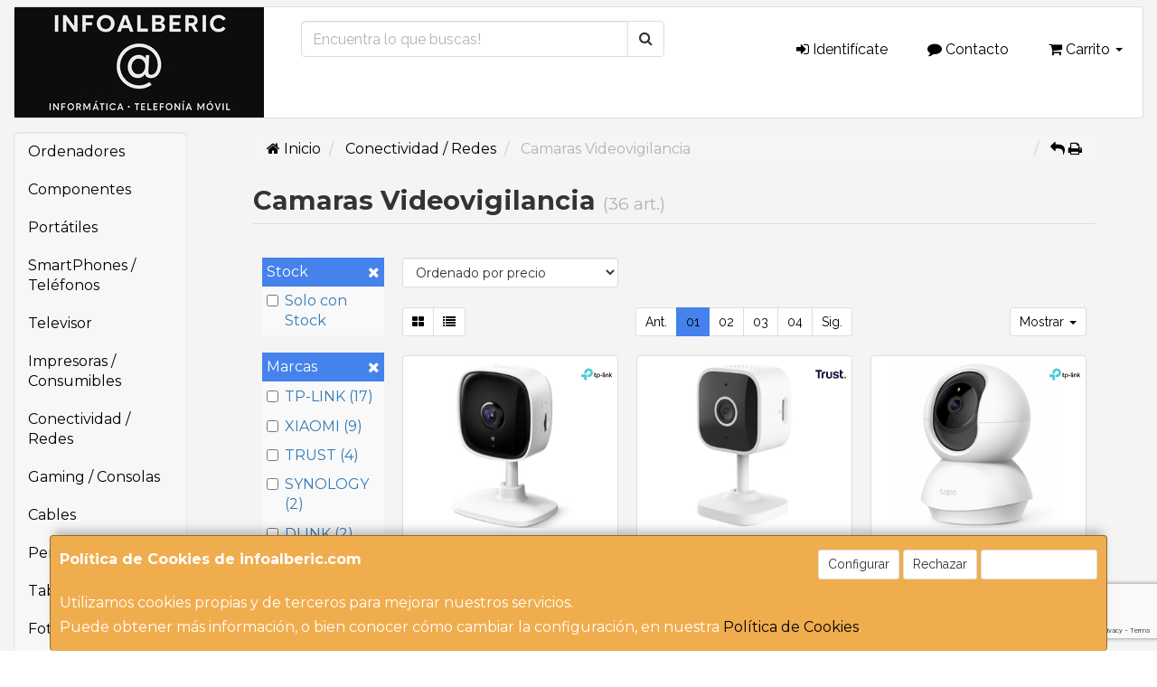

--- FILE ---
content_type: text/html; charset=utf-8
request_url: https://www.google.com/recaptcha/api2/anchor?ar=1&k=6LcQFTorAAAAAHZcM9fYtP31DQ08HUk90quroihl&co=aHR0cHM6Ly93d3cuaW5mb2FsYmVyaWMuY29tOjQ0Mw..&hl=en&v=PoyoqOPhxBO7pBk68S4YbpHZ&size=invisible&anchor-ms=20000&execute-ms=30000&cb=dzlktwaem502
body_size: 48585
content:
<!DOCTYPE HTML><html dir="ltr" lang="en"><head><meta http-equiv="Content-Type" content="text/html; charset=UTF-8">
<meta http-equiv="X-UA-Compatible" content="IE=edge">
<title>reCAPTCHA</title>
<style type="text/css">
/* cyrillic-ext */
@font-face {
  font-family: 'Roboto';
  font-style: normal;
  font-weight: 400;
  font-stretch: 100%;
  src: url(//fonts.gstatic.com/s/roboto/v48/KFO7CnqEu92Fr1ME7kSn66aGLdTylUAMa3GUBHMdazTgWw.woff2) format('woff2');
  unicode-range: U+0460-052F, U+1C80-1C8A, U+20B4, U+2DE0-2DFF, U+A640-A69F, U+FE2E-FE2F;
}
/* cyrillic */
@font-face {
  font-family: 'Roboto';
  font-style: normal;
  font-weight: 400;
  font-stretch: 100%;
  src: url(//fonts.gstatic.com/s/roboto/v48/KFO7CnqEu92Fr1ME7kSn66aGLdTylUAMa3iUBHMdazTgWw.woff2) format('woff2');
  unicode-range: U+0301, U+0400-045F, U+0490-0491, U+04B0-04B1, U+2116;
}
/* greek-ext */
@font-face {
  font-family: 'Roboto';
  font-style: normal;
  font-weight: 400;
  font-stretch: 100%;
  src: url(//fonts.gstatic.com/s/roboto/v48/KFO7CnqEu92Fr1ME7kSn66aGLdTylUAMa3CUBHMdazTgWw.woff2) format('woff2');
  unicode-range: U+1F00-1FFF;
}
/* greek */
@font-face {
  font-family: 'Roboto';
  font-style: normal;
  font-weight: 400;
  font-stretch: 100%;
  src: url(//fonts.gstatic.com/s/roboto/v48/KFO7CnqEu92Fr1ME7kSn66aGLdTylUAMa3-UBHMdazTgWw.woff2) format('woff2');
  unicode-range: U+0370-0377, U+037A-037F, U+0384-038A, U+038C, U+038E-03A1, U+03A3-03FF;
}
/* math */
@font-face {
  font-family: 'Roboto';
  font-style: normal;
  font-weight: 400;
  font-stretch: 100%;
  src: url(//fonts.gstatic.com/s/roboto/v48/KFO7CnqEu92Fr1ME7kSn66aGLdTylUAMawCUBHMdazTgWw.woff2) format('woff2');
  unicode-range: U+0302-0303, U+0305, U+0307-0308, U+0310, U+0312, U+0315, U+031A, U+0326-0327, U+032C, U+032F-0330, U+0332-0333, U+0338, U+033A, U+0346, U+034D, U+0391-03A1, U+03A3-03A9, U+03B1-03C9, U+03D1, U+03D5-03D6, U+03F0-03F1, U+03F4-03F5, U+2016-2017, U+2034-2038, U+203C, U+2040, U+2043, U+2047, U+2050, U+2057, U+205F, U+2070-2071, U+2074-208E, U+2090-209C, U+20D0-20DC, U+20E1, U+20E5-20EF, U+2100-2112, U+2114-2115, U+2117-2121, U+2123-214F, U+2190, U+2192, U+2194-21AE, U+21B0-21E5, U+21F1-21F2, U+21F4-2211, U+2213-2214, U+2216-22FF, U+2308-230B, U+2310, U+2319, U+231C-2321, U+2336-237A, U+237C, U+2395, U+239B-23B7, U+23D0, U+23DC-23E1, U+2474-2475, U+25AF, U+25B3, U+25B7, U+25BD, U+25C1, U+25CA, U+25CC, U+25FB, U+266D-266F, U+27C0-27FF, U+2900-2AFF, U+2B0E-2B11, U+2B30-2B4C, U+2BFE, U+3030, U+FF5B, U+FF5D, U+1D400-1D7FF, U+1EE00-1EEFF;
}
/* symbols */
@font-face {
  font-family: 'Roboto';
  font-style: normal;
  font-weight: 400;
  font-stretch: 100%;
  src: url(//fonts.gstatic.com/s/roboto/v48/KFO7CnqEu92Fr1ME7kSn66aGLdTylUAMaxKUBHMdazTgWw.woff2) format('woff2');
  unicode-range: U+0001-000C, U+000E-001F, U+007F-009F, U+20DD-20E0, U+20E2-20E4, U+2150-218F, U+2190, U+2192, U+2194-2199, U+21AF, U+21E6-21F0, U+21F3, U+2218-2219, U+2299, U+22C4-22C6, U+2300-243F, U+2440-244A, U+2460-24FF, U+25A0-27BF, U+2800-28FF, U+2921-2922, U+2981, U+29BF, U+29EB, U+2B00-2BFF, U+4DC0-4DFF, U+FFF9-FFFB, U+10140-1018E, U+10190-1019C, U+101A0, U+101D0-101FD, U+102E0-102FB, U+10E60-10E7E, U+1D2C0-1D2D3, U+1D2E0-1D37F, U+1F000-1F0FF, U+1F100-1F1AD, U+1F1E6-1F1FF, U+1F30D-1F30F, U+1F315, U+1F31C, U+1F31E, U+1F320-1F32C, U+1F336, U+1F378, U+1F37D, U+1F382, U+1F393-1F39F, U+1F3A7-1F3A8, U+1F3AC-1F3AF, U+1F3C2, U+1F3C4-1F3C6, U+1F3CA-1F3CE, U+1F3D4-1F3E0, U+1F3ED, U+1F3F1-1F3F3, U+1F3F5-1F3F7, U+1F408, U+1F415, U+1F41F, U+1F426, U+1F43F, U+1F441-1F442, U+1F444, U+1F446-1F449, U+1F44C-1F44E, U+1F453, U+1F46A, U+1F47D, U+1F4A3, U+1F4B0, U+1F4B3, U+1F4B9, U+1F4BB, U+1F4BF, U+1F4C8-1F4CB, U+1F4D6, U+1F4DA, U+1F4DF, U+1F4E3-1F4E6, U+1F4EA-1F4ED, U+1F4F7, U+1F4F9-1F4FB, U+1F4FD-1F4FE, U+1F503, U+1F507-1F50B, U+1F50D, U+1F512-1F513, U+1F53E-1F54A, U+1F54F-1F5FA, U+1F610, U+1F650-1F67F, U+1F687, U+1F68D, U+1F691, U+1F694, U+1F698, U+1F6AD, U+1F6B2, U+1F6B9-1F6BA, U+1F6BC, U+1F6C6-1F6CF, U+1F6D3-1F6D7, U+1F6E0-1F6EA, U+1F6F0-1F6F3, U+1F6F7-1F6FC, U+1F700-1F7FF, U+1F800-1F80B, U+1F810-1F847, U+1F850-1F859, U+1F860-1F887, U+1F890-1F8AD, U+1F8B0-1F8BB, U+1F8C0-1F8C1, U+1F900-1F90B, U+1F93B, U+1F946, U+1F984, U+1F996, U+1F9E9, U+1FA00-1FA6F, U+1FA70-1FA7C, U+1FA80-1FA89, U+1FA8F-1FAC6, U+1FACE-1FADC, U+1FADF-1FAE9, U+1FAF0-1FAF8, U+1FB00-1FBFF;
}
/* vietnamese */
@font-face {
  font-family: 'Roboto';
  font-style: normal;
  font-weight: 400;
  font-stretch: 100%;
  src: url(//fonts.gstatic.com/s/roboto/v48/KFO7CnqEu92Fr1ME7kSn66aGLdTylUAMa3OUBHMdazTgWw.woff2) format('woff2');
  unicode-range: U+0102-0103, U+0110-0111, U+0128-0129, U+0168-0169, U+01A0-01A1, U+01AF-01B0, U+0300-0301, U+0303-0304, U+0308-0309, U+0323, U+0329, U+1EA0-1EF9, U+20AB;
}
/* latin-ext */
@font-face {
  font-family: 'Roboto';
  font-style: normal;
  font-weight: 400;
  font-stretch: 100%;
  src: url(//fonts.gstatic.com/s/roboto/v48/KFO7CnqEu92Fr1ME7kSn66aGLdTylUAMa3KUBHMdazTgWw.woff2) format('woff2');
  unicode-range: U+0100-02BA, U+02BD-02C5, U+02C7-02CC, U+02CE-02D7, U+02DD-02FF, U+0304, U+0308, U+0329, U+1D00-1DBF, U+1E00-1E9F, U+1EF2-1EFF, U+2020, U+20A0-20AB, U+20AD-20C0, U+2113, U+2C60-2C7F, U+A720-A7FF;
}
/* latin */
@font-face {
  font-family: 'Roboto';
  font-style: normal;
  font-weight: 400;
  font-stretch: 100%;
  src: url(//fonts.gstatic.com/s/roboto/v48/KFO7CnqEu92Fr1ME7kSn66aGLdTylUAMa3yUBHMdazQ.woff2) format('woff2');
  unicode-range: U+0000-00FF, U+0131, U+0152-0153, U+02BB-02BC, U+02C6, U+02DA, U+02DC, U+0304, U+0308, U+0329, U+2000-206F, U+20AC, U+2122, U+2191, U+2193, U+2212, U+2215, U+FEFF, U+FFFD;
}
/* cyrillic-ext */
@font-face {
  font-family: 'Roboto';
  font-style: normal;
  font-weight: 500;
  font-stretch: 100%;
  src: url(//fonts.gstatic.com/s/roboto/v48/KFO7CnqEu92Fr1ME7kSn66aGLdTylUAMa3GUBHMdazTgWw.woff2) format('woff2');
  unicode-range: U+0460-052F, U+1C80-1C8A, U+20B4, U+2DE0-2DFF, U+A640-A69F, U+FE2E-FE2F;
}
/* cyrillic */
@font-face {
  font-family: 'Roboto';
  font-style: normal;
  font-weight: 500;
  font-stretch: 100%;
  src: url(//fonts.gstatic.com/s/roboto/v48/KFO7CnqEu92Fr1ME7kSn66aGLdTylUAMa3iUBHMdazTgWw.woff2) format('woff2');
  unicode-range: U+0301, U+0400-045F, U+0490-0491, U+04B0-04B1, U+2116;
}
/* greek-ext */
@font-face {
  font-family: 'Roboto';
  font-style: normal;
  font-weight: 500;
  font-stretch: 100%;
  src: url(//fonts.gstatic.com/s/roboto/v48/KFO7CnqEu92Fr1ME7kSn66aGLdTylUAMa3CUBHMdazTgWw.woff2) format('woff2');
  unicode-range: U+1F00-1FFF;
}
/* greek */
@font-face {
  font-family: 'Roboto';
  font-style: normal;
  font-weight: 500;
  font-stretch: 100%;
  src: url(//fonts.gstatic.com/s/roboto/v48/KFO7CnqEu92Fr1ME7kSn66aGLdTylUAMa3-UBHMdazTgWw.woff2) format('woff2');
  unicode-range: U+0370-0377, U+037A-037F, U+0384-038A, U+038C, U+038E-03A1, U+03A3-03FF;
}
/* math */
@font-face {
  font-family: 'Roboto';
  font-style: normal;
  font-weight: 500;
  font-stretch: 100%;
  src: url(//fonts.gstatic.com/s/roboto/v48/KFO7CnqEu92Fr1ME7kSn66aGLdTylUAMawCUBHMdazTgWw.woff2) format('woff2');
  unicode-range: U+0302-0303, U+0305, U+0307-0308, U+0310, U+0312, U+0315, U+031A, U+0326-0327, U+032C, U+032F-0330, U+0332-0333, U+0338, U+033A, U+0346, U+034D, U+0391-03A1, U+03A3-03A9, U+03B1-03C9, U+03D1, U+03D5-03D6, U+03F0-03F1, U+03F4-03F5, U+2016-2017, U+2034-2038, U+203C, U+2040, U+2043, U+2047, U+2050, U+2057, U+205F, U+2070-2071, U+2074-208E, U+2090-209C, U+20D0-20DC, U+20E1, U+20E5-20EF, U+2100-2112, U+2114-2115, U+2117-2121, U+2123-214F, U+2190, U+2192, U+2194-21AE, U+21B0-21E5, U+21F1-21F2, U+21F4-2211, U+2213-2214, U+2216-22FF, U+2308-230B, U+2310, U+2319, U+231C-2321, U+2336-237A, U+237C, U+2395, U+239B-23B7, U+23D0, U+23DC-23E1, U+2474-2475, U+25AF, U+25B3, U+25B7, U+25BD, U+25C1, U+25CA, U+25CC, U+25FB, U+266D-266F, U+27C0-27FF, U+2900-2AFF, U+2B0E-2B11, U+2B30-2B4C, U+2BFE, U+3030, U+FF5B, U+FF5D, U+1D400-1D7FF, U+1EE00-1EEFF;
}
/* symbols */
@font-face {
  font-family: 'Roboto';
  font-style: normal;
  font-weight: 500;
  font-stretch: 100%;
  src: url(//fonts.gstatic.com/s/roboto/v48/KFO7CnqEu92Fr1ME7kSn66aGLdTylUAMaxKUBHMdazTgWw.woff2) format('woff2');
  unicode-range: U+0001-000C, U+000E-001F, U+007F-009F, U+20DD-20E0, U+20E2-20E4, U+2150-218F, U+2190, U+2192, U+2194-2199, U+21AF, U+21E6-21F0, U+21F3, U+2218-2219, U+2299, U+22C4-22C6, U+2300-243F, U+2440-244A, U+2460-24FF, U+25A0-27BF, U+2800-28FF, U+2921-2922, U+2981, U+29BF, U+29EB, U+2B00-2BFF, U+4DC0-4DFF, U+FFF9-FFFB, U+10140-1018E, U+10190-1019C, U+101A0, U+101D0-101FD, U+102E0-102FB, U+10E60-10E7E, U+1D2C0-1D2D3, U+1D2E0-1D37F, U+1F000-1F0FF, U+1F100-1F1AD, U+1F1E6-1F1FF, U+1F30D-1F30F, U+1F315, U+1F31C, U+1F31E, U+1F320-1F32C, U+1F336, U+1F378, U+1F37D, U+1F382, U+1F393-1F39F, U+1F3A7-1F3A8, U+1F3AC-1F3AF, U+1F3C2, U+1F3C4-1F3C6, U+1F3CA-1F3CE, U+1F3D4-1F3E0, U+1F3ED, U+1F3F1-1F3F3, U+1F3F5-1F3F7, U+1F408, U+1F415, U+1F41F, U+1F426, U+1F43F, U+1F441-1F442, U+1F444, U+1F446-1F449, U+1F44C-1F44E, U+1F453, U+1F46A, U+1F47D, U+1F4A3, U+1F4B0, U+1F4B3, U+1F4B9, U+1F4BB, U+1F4BF, U+1F4C8-1F4CB, U+1F4D6, U+1F4DA, U+1F4DF, U+1F4E3-1F4E6, U+1F4EA-1F4ED, U+1F4F7, U+1F4F9-1F4FB, U+1F4FD-1F4FE, U+1F503, U+1F507-1F50B, U+1F50D, U+1F512-1F513, U+1F53E-1F54A, U+1F54F-1F5FA, U+1F610, U+1F650-1F67F, U+1F687, U+1F68D, U+1F691, U+1F694, U+1F698, U+1F6AD, U+1F6B2, U+1F6B9-1F6BA, U+1F6BC, U+1F6C6-1F6CF, U+1F6D3-1F6D7, U+1F6E0-1F6EA, U+1F6F0-1F6F3, U+1F6F7-1F6FC, U+1F700-1F7FF, U+1F800-1F80B, U+1F810-1F847, U+1F850-1F859, U+1F860-1F887, U+1F890-1F8AD, U+1F8B0-1F8BB, U+1F8C0-1F8C1, U+1F900-1F90B, U+1F93B, U+1F946, U+1F984, U+1F996, U+1F9E9, U+1FA00-1FA6F, U+1FA70-1FA7C, U+1FA80-1FA89, U+1FA8F-1FAC6, U+1FACE-1FADC, U+1FADF-1FAE9, U+1FAF0-1FAF8, U+1FB00-1FBFF;
}
/* vietnamese */
@font-face {
  font-family: 'Roboto';
  font-style: normal;
  font-weight: 500;
  font-stretch: 100%;
  src: url(//fonts.gstatic.com/s/roboto/v48/KFO7CnqEu92Fr1ME7kSn66aGLdTylUAMa3OUBHMdazTgWw.woff2) format('woff2');
  unicode-range: U+0102-0103, U+0110-0111, U+0128-0129, U+0168-0169, U+01A0-01A1, U+01AF-01B0, U+0300-0301, U+0303-0304, U+0308-0309, U+0323, U+0329, U+1EA0-1EF9, U+20AB;
}
/* latin-ext */
@font-face {
  font-family: 'Roboto';
  font-style: normal;
  font-weight: 500;
  font-stretch: 100%;
  src: url(//fonts.gstatic.com/s/roboto/v48/KFO7CnqEu92Fr1ME7kSn66aGLdTylUAMa3KUBHMdazTgWw.woff2) format('woff2');
  unicode-range: U+0100-02BA, U+02BD-02C5, U+02C7-02CC, U+02CE-02D7, U+02DD-02FF, U+0304, U+0308, U+0329, U+1D00-1DBF, U+1E00-1E9F, U+1EF2-1EFF, U+2020, U+20A0-20AB, U+20AD-20C0, U+2113, U+2C60-2C7F, U+A720-A7FF;
}
/* latin */
@font-face {
  font-family: 'Roboto';
  font-style: normal;
  font-weight: 500;
  font-stretch: 100%;
  src: url(//fonts.gstatic.com/s/roboto/v48/KFO7CnqEu92Fr1ME7kSn66aGLdTylUAMa3yUBHMdazQ.woff2) format('woff2');
  unicode-range: U+0000-00FF, U+0131, U+0152-0153, U+02BB-02BC, U+02C6, U+02DA, U+02DC, U+0304, U+0308, U+0329, U+2000-206F, U+20AC, U+2122, U+2191, U+2193, U+2212, U+2215, U+FEFF, U+FFFD;
}
/* cyrillic-ext */
@font-face {
  font-family: 'Roboto';
  font-style: normal;
  font-weight: 900;
  font-stretch: 100%;
  src: url(//fonts.gstatic.com/s/roboto/v48/KFO7CnqEu92Fr1ME7kSn66aGLdTylUAMa3GUBHMdazTgWw.woff2) format('woff2');
  unicode-range: U+0460-052F, U+1C80-1C8A, U+20B4, U+2DE0-2DFF, U+A640-A69F, U+FE2E-FE2F;
}
/* cyrillic */
@font-face {
  font-family: 'Roboto';
  font-style: normal;
  font-weight: 900;
  font-stretch: 100%;
  src: url(//fonts.gstatic.com/s/roboto/v48/KFO7CnqEu92Fr1ME7kSn66aGLdTylUAMa3iUBHMdazTgWw.woff2) format('woff2');
  unicode-range: U+0301, U+0400-045F, U+0490-0491, U+04B0-04B1, U+2116;
}
/* greek-ext */
@font-face {
  font-family: 'Roboto';
  font-style: normal;
  font-weight: 900;
  font-stretch: 100%;
  src: url(//fonts.gstatic.com/s/roboto/v48/KFO7CnqEu92Fr1ME7kSn66aGLdTylUAMa3CUBHMdazTgWw.woff2) format('woff2');
  unicode-range: U+1F00-1FFF;
}
/* greek */
@font-face {
  font-family: 'Roboto';
  font-style: normal;
  font-weight: 900;
  font-stretch: 100%;
  src: url(//fonts.gstatic.com/s/roboto/v48/KFO7CnqEu92Fr1ME7kSn66aGLdTylUAMa3-UBHMdazTgWw.woff2) format('woff2');
  unicode-range: U+0370-0377, U+037A-037F, U+0384-038A, U+038C, U+038E-03A1, U+03A3-03FF;
}
/* math */
@font-face {
  font-family: 'Roboto';
  font-style: normal;
  font-weight: 900;
  font-stretch: 100%;
  src: url(//fonts.gstatic.com/s/roboto/v48/KFO7CnqEu92Fr1ME7kSn66aGLdTylUAMawCUBHMdazTgWw.woff2) format('woff2');
  unicode-range: U+0302-0303, U+0305, U+0307-0308, U+0310, U+0312, U+0315, U+031A, U+0326-0327, U+032C, U+032F-0330, U+0332-0333, U+0338, U+033A, U+0346, U+034D, U+0391-03A1, U+03A3-03A9, U+03B1-03C9, U+03D1, U+03D5-03D6, U+03F0-03F1, U+03F4-03F5, U+2016-2017, U+2034-2038, U+203C, U+2040, U+2043, U+2047, U+2050, U+2057, U+205F, U+2070-2071, U+2074-208E, U+2090-209C, U+20D0-20DC, U+20E1, U+20E5-20EF, U+2100-2112, U+2114-2115, U+2117-2121, U+2123-214F, U+2190, U+2192, U+2194-21AE, U+21B0-21E5, U+21F1-21F2, U+21F4-2211, U+2213-2214, U+2216-22FF, U+2308-230B, U+2310, U+2319, U+231C-2321, U+2336-237A, U+237C, U+2395, U+239B-23B7, U+23D0, U+23DC-23E1, U+2474-2475, U+25AF, U+25B3, U+25B7, U+25BD, U+25C1, U+25CA, U+25CC, U+25FB, U+266D-266F, U+27C0-27FF, U+2900-2AFF, U+2B0E-2B11, U+2B30-2B4C, U+2BFE, U+3030, U+FF5B, U+FF5D, U+1D400-1D7FF, U+1EE00-1EEFF;
}
/* symbols */
@font-face {
  font-family: 'Roboto';
  font-style: normal;
  font-weight: 900;
  font-stretch: 100%;
  src: url(//fonts.gstatic.com/s/roboto/v48/KFO7CnqEu92Fr1ME7kSn66aGLdTylUAMaxKUBHMdazTgWw.woff2) format('woff2');
  unicode-range: U+0001-000C, U+000E-001F, U+007F-009F, U+20DD-20E0, U+20E2-20E4, U+2150-218F, U+2190, U+2192, U+2194-2199, U+21AF, U+21E6-21F0, U+21F3, U+2218-2219, U+2299, U+22C4-22C6, U+2300-243F, U+2440-244A, U+2460-24FF, U+25A0-27BF, U+2800-28FF, U+2921-2922, U+2981, U+29BF, U+29EB, U+2B00-2BFF, U+4DC0-4DFF, U+FFF9-FFFB, U+10140-1018E, U+10190-1019C, U+101A0, U+101D0-101FD, U+102E0-102FB, U+10E60-10E7E, U+1D2C0-1D2D3, U+1D2E0-1D37F, U+1F000-1F0FF, U+1F100-1F1AD, U+1F1E6-1F1FF, U+1F30D-1F30F, U+1F315, U+1F31C, U+1F31E, U+1F320-1F32C, U+1F336, U+1F378, U+1F37D, U+1F382, U+1F393-1F39F, U+1F3A7-1F3A8, U+1F3AC-1F3AF, U+1F3C2, U+1F3C4-1F3C6, U+1F3CA-1F3CE, U+1F3D4-1F3E0, U+1F3ED, U+1F3F1-1F3F3, U+1F3F5-1F3F7, U+1F408, U+1F415, U+1F41F, U+1F426, U+1F43F, U+1F441-1F442, U+1F444, U+1F446-1F449, U+1F44C-1F44E, U+1F453, U+1F46A, U+1F47D, U+1F4A3, U+1F4B0, U+1F4B3, U+1F4B9, U+1F4BB, U+1F4BF, U+1F4C8-1F4CB, U+1F4D6, U+1F4DA, U+1F4DF, U+1F4E3-1F4E6, U+1F4EA-1F4ED, U+1F4F7, U+1F4F9-1F4FB, U+1F4FD-1F4FE, U+1F503, U+1F507-1F50B, U+1F50D, U+1F512-1F513, U+1F53E-1F54A, U+1F54F-1F5FA, U+1F610, U+1F650-1F67F, U+1F687, U+1F68D, U+1F691, U+1F694, U+1F698, U+1F6AD, U+1F6B2, U+1F6B9-1F6BA, U+1F6BC, U+1F6C6-1F6CF, U+1F6D3-1F6D7, U+1F6E0-1F6EA, U+1F6F0-1F6F3, U+1F6F7-1F6FC, U+1F700-1F7FF, U+1F800-1F80B, U+1F810-1F847, U+1F850-1F859, U+1F860-1F887, U+1F890-1F8AD, U+1F8B0-1F8BB, U+1F8C0-1F8C1, U+1F900-1F90B, U+1F93B, U+1F946, U+1F984, U+1F996, U+1F9E9, U+1FA00-1FA6F, U+1FA70-1FA7C, U+1FA80-1FA89, U+1FA8F-1FAC6, U+1FACE-1FADC, U+1FADF-1FAE9, U+1FAF0-1FAF8, U+1FB00-1FBFF;
}
/* vietnamese */
@font-face {
  font-family: 'Roboto';
  font-style: normal;
  font-weight: 900;
  font-stretch: 100%;
  src: url(//fonts.gstatic.com/s/roboto/v48/KFO7CnqEu92Fr1ME7kSn66aGLdTylUAMa3OUBHMdazTgWw.woff2) format('woff2');
  unicode-range: U+0102-0103, U+0110-0111, U+0128-0129, U+0168-0169, U+01A0-01A1, U+01AF-01B0, U+0300-0301, U+0303-0304, U+0308-0309, U+0323, U+0329, U+1EA0-1EF9, U+20AB;
}
/* latin-ext */
@font-face {
  font-family: 'Roboto';
  font-style: normal;
  font-weight: 900;
  font-stretch: 100%;
  src: url(//fonts.gstatic.com/s/roboto/v48/KFO7CnqEu92Fr1ME7kSn66aGLdTylUAMa3KUBHMdazTgWw.woff2) format('woff2');
  unicode-range: U+0100-02BA, U+02BD-02C5, U+02C7-02CC, U+02CE-02D7, U+02DD-02FF, U+0304, U+0308, U+0329, U+1D00-1DBF, U+1E00-1E9F, U+1EF2-1EFF, U+2020, U+20A0-20AB, U+20AD-20C0, U+2113, U+2C60-2C7F, U+A720-A7FF;
}
/* latin */
@font-face {
  font-family: 'Roboto';
  font-style: normal;
  font-weight: 900;
  font-stretch: 100%;
  src: url(//fonts.gstatic.com/s/roboto/v48/KFO7CnqEu92Fr1ME7kSn66aGLdTylUAMa3yUBHMdazQ.woff2) format('woff2');
  unicode-range: U+0000-00FF, U+0131, U+0152-0153, U+02BB-02BC, U+02C6, U+02DA, U+02DC, U+0304, U+0308, U+0329, U+2000-206F, U+20AC, U+2122, U+2191, U+2193, U+2212, U+2215, U+FEFF, U+FFFD;
}

</style>
<link rel="stylesheet" type="text/css" href="https://www.gstatic.com/recaptcha/releases/PoyoqOPhxBO7pBk68S4YbpHZ/styles__ltr.css">
<script nonce="INKvPO-O-4pCsGph5s1nNQ" type="text/javascript">window['__recaptcha_api'] = 'https://www.google.com/recaptcha/api2/';</script>
<script type="text/javascript" src="https://www.gstatic.com/recaptcha/releases/PoyoqOPhxBO7pBk68S4YbpHZ/recaptcha__en.js" nonce="INKvPO-O-4pCsGph5s1nNQ">
      
    </script></head>
<body><div id="rc-anchor-alert" class="rc-anchor-alert"></div>
<input type="hidden" id="recaptcha-token" value="[base64]">
<script type="text/javascript" nonce="INKvPO-O-4pCsGph5s1nNQ">
      recaptcha.anchor.Main.init("[\x22ainput\x22,[\x22bgdata\x22,\x22\x22,\[base64]/[base64]/[base64]/[base64]/[base64]/UltsKytdPUU6KEU8MjA0OD9SW2wrK109RT4+NnwxOTI6KChFJjY0NTEyKT09NTUyOTYmJk0rMTxjLmxlbmd0aCYmKGMuY2hhckNvZGVBdChNKzEpJjY0NTEyKT09NTYzMjA/[base64]/[base64]/[base64]/[base64]/[base64]/[base64]/[base64]\x22,\[base64]\\u003d\x22,\x22ccOuC8KXckPDhCFfF8O0wpHCliItw4DDhMO+aMK4cMK4AX9Qw61sw61Uw6MbLh0FZUDCtgDCjMOkKQcFw5zClcO+wrDClB9+w5A5wrXDrgzDnzQ0wpnCrMO7CMO5NMKhw5p0B8KUwpMNwrPCo8KSchQoe8OqIMKww43DkXILw5UtwrrCkX/DnF9IfsK3w7AdwrsyD2nDkMO+XnvDkGRcQ8K5DHDDn1bCq3XDvDFSNMKyOMK1w7vDiMK6w53DrsKefMKbw6HCq2nDj2nDrTtlwrJBw7R9wppVCcKUw4HDqcO1H8K4wp/[base64]/DuGRMw48RZcKjNMOwZyceworCrR3DiMOmKHzDpldNwrXDssKdwo4WKsOdTUbCmcKKV3DCvk9AR8OuBMKdwpLDl8K+SsKePsOBN2R6wrHCvsKKwpPDk8KAPyjDgsOCw4x8LcKFw6bDpsKIw7BIGgDCtsKKAjA/[base64]/DsDvDrcKvwoF/DgXDiAd/wpFQKcOow7sIwrh3LULDlMOxEsO/wqx3fTsSw6LCtsOHPw7CgsO0w5nDk0jDqMKfBmEZwopiw5kST8OawrJVcU/CnRZ2w6cfS8Oye2rCsxjCqinCgX1uHMK+FsKnb8OlA8OwdcORw6gdOXtPOyLCq8O7ZirDsMKtw7PDoB3Cj8OOw79wYxPDsmDCi1FgwoEYasKUTcO/woV6X2o1UsOCwp1uPMK+Sh3DnynDlAs4ATwuesK0wph+Z8K9wopZwqtlw7DCqE15wrprRhPDtMOvbsOeCjrDoR97ORHDnkXCvcOPbsO/MD4nZVLCqsOOwqXDlw3CoSU/[base64]/DicKGwo7Cu1jDpS1tw6HCqsKxIcKvwrHCt8Oww75SwqxgK8KYMcKnJsOFwqHCtMKFw4TDqlvCjiHDtMOQYMKdw53DrMKfc8Ofw7MTdgrCryPDmkd8wp/CgzsjwrnDq8OPBMO8XMOoOTzDgkLCv8OLLMO5wrd6w6/Cr8KwwqbDiz8sLMKIPwzCt0LCp2jCsnTDiFoPwpIwNsKZw6nDgcKXwoptamXCoU9VcW7DvcOWS8KqZhlrw70xd8O8XcO2wpLCvsOZLgHDpcO+wpXDtwBJwofCjcO4ScO6XsOKNC/CqsOzacOFalI1w5MmwoPCo8ONcsOrEMO7wq3CmXTCrWEMw6TDtDTDtT5cwrXCpgsrw7tVXlNDw7gawrhqAFnDuy7CucKiwrDCoWbCusO6FMOrB1R8E8KPN8KAwoXDtnDCp8OZIcKOHSzCmsK3wq3DpcK3EDHCj8OkZMK1woBAw6zDlcO9wpXCvcOkYy/CjnfCrcKyw689wp/[base64]/[base64]/DqcOWWsObB8KpwqjCvWEKw6ATwroYJcKKwpp5wqHDl1PDqsKNTWLCjg8Ad8OwOV7DuiYVNGlFTcKbwqHCgMOMw7lGAHLCsMKMSwZkw706E3LDvFzCoMK5e8KRZ8OEQ8K6w5rCtQTDm0DCl8K2w4l/w7RrPMKQwobCpi3Dk2DDgXnDnU3DlBbClmzDigMEeGHDiw0pTB5yH8KhQDXDs8OqwpXDicK0wqVnwoQZw6HDq2LCpm1Ze8KhADkKcw/[base64]/CgCDDgk0ww6zDqCIAw6DDlgUIR8OLNXYtDsKNU8KlLgLDm8OMTcKZwr/DvMKnETZgwoFQYzdxwqZbw6rCgsOTw53DlTfDo8K1w7IKXsOfTRnDmMOJaX9swrjCmQXCgcK3IMKmQXdtI2LDusOWw6LDtGnCty/[base64]/EsKPWsOjdsKDw5fDq8O8w7vCuF8aw5M8AgBVdxdBHMKyZcOaHMKfSMKIIxgNw6Utw4TCs8OYFcONSsOhwqVoJsOnwqolw4/CtMOFwqVVw6NOwonDuB0jZTHDlMOJPcK8w6HDm8KSMsKkJsOqL0bDt8K6w7TCjRF5wo/DtsOuOsOOw4wYKsOfw73CkTxSEXUzwohgfXDChghHw7jDlsO/wpUBw5/Ci8OFw5PCqcOHMnDCoUHCoyvDisKPw5FEMsK6W8KUwod6ITDCnGzClVYowqRXN2TCg8K+wp3CpE0PBi0ewrFnwo0lwrd4OmjDpGDDoUpLwrd5w6QCwpN/w43CtmbDncK2wrbDssKqcGMvw5HDhC7Dg8K0wrvCrRbCr0hseTdPw5fDnTTDsAp6B8OeVsKow6MVJMOrw4XDrcKqesOpc3ZEH10JaMK/[base64]/Dp8KxwrJnYnVySsOFw6k/wrobSXd7fsOHw747SnsdNDrCrW/DkwYjw4zCrhfDq8KrDTxqfsKSworDhgfCmQYlBTjDgMO3wo80wrhSHcKawobDmMKLworDg8ODwq/Ct8KefcOswpXDhX7CksOSwodUTcKgPw5WwrrClcKuw57CqljCnVNYw7fCp3QTw7kcw73Ch8KwaCrCksOnwocKwpbChHFYXz/[base64]/[base64]/CkMOTYMOxBXg3w6bDv8Kwwr8wQ8O6wpduMcKvw6deKMKAw6keVcKTR28zw7dmwpTCmMKAwqzCoMK3ccO3w5/[base64]/DjsOuwqB3w6jDimPDugTCsMKMNE/[base64]/DpB3DoGPDoSDDqzckwqvCncKsw7XDlTcaMmV8wqhWQ8OQwrAEwpzCpDvDigzCvmN9d3zCo8Kpw6HDl8OUeQ/[base64]/[base64]/[base64]/wo5WD8Kbwo/CnTEqwp7DiGjDriPCjsO4w70Mw6s/PDIrwpstGMOMwq93bybCqEjDtjdjw6lqw5RtFFLCpC7DvsKCw4NDIcOKwqDDpsO0cTwYw4xGcQEWw5QQHMKiw4Z+woxGwqM0WMKoBsK3wpZNexJmIn/CjgZOKjHDrcK/DMKmH8O0CsKfJjAUw4QFSyvDmmnChMOiwrLDg8OBwrFPY0bDsMOnMVXDkApfHlZOGsKUH8KVIsKqw6zCtHzDusOgw5rDtkxZPxx4w57CqcKcJsO/TMKHw7oYwpXDkMKuX8KjwqMFw5DDgiwwNwhaw4/Di3wqIcO3w40qwrDDrsO9dhlCI8KIFzbCvWLDmMOvDsKaIj7DusOzwpzCkkTCqMKRVzEcw5lNfRjCgGc3woJbOMK2woREJMOiURHCrH8CwoEKw7XDqTx2wppyPcOHUQrChQjCt2tfBVB0wpdHwoXDk2F9woRfw4tARG/ChMKJBMKdwo3CsxUMdg91IUfDoMORw7DDtMK1w7FIRMOdbCtRwo/DiQNUw4fDtMK5NSzDo8Owwq4FJVHCgRlJw5AGworClnIWacOoJGRMw6wfLMKfw7I2wo8bBsOHccOuwrMkKwzCuVXCv8KkdMK1HsKUb8KQw53ClcO1wrwmw5DCrnAZwq7Clw7DqWZVw588L8KPBgzCgcO/wq3DnMOdeMKJUsKPSmYww4c7wr8VFMKSw5vDj1HCu3lKMcKLEMOjwqnCs8KOwoPCmsOswoHCnsKBcsKOGi82D8Kcd2/CjcOqw5AWaxIuAnnDrsKvw4PDuxFBw68Hw4JTehbCpcOpw4jCmsK/w7xdKsKowpvDh3nDl8KFAnQvwrzDo2AlQMO1w7Q5wqI9W8KjRxhGbXV4w75Jwp/Cu0Itw7LCk8ObLDrDgMKGw7XDj8OSw4TCkcKxwopgwr96w6TDu3ZSwrvCmkkTw6fDnMKjwqpgw4/CiBA/wr/ClmHCmMOXwrgKw5EfVsO7GzVdwp3Dn0zCjXXDqkfDnn3CocKnAHFDw60qw43CiQXCuMOdw7krwpRPDsOgwrfDksK0wqXCiwotwp/DpsOgTxsHwozDrT94NRdCw4TCrBENMmnCvx7CsFXCssOZwq/DtUnDrkDDkMKFeExRwr3DnsKwwoXDhMOzGcKRwrBpdyfDgSY/wobDoUgxdcKXdcKXfS/ClcOfLsOaeMKtwpAbwonCtFHCtMK+csKwecOVwr0kKcOuwrRdwofDmsOlcnF4UMKhw5M8TcKib2nCvcO8wrYPUsOYw5zDnyfClAYxwpEZw7RJX8KIL8KRNw3ChnxILMO/wp/DicKTwrDDpsK+w7nDknXCgE3CqMKDwpjCncKrw5rCmSXDu8KaCsKBalrDocOewrbDlsKYw7/DnMOBwp0pNsKywqR6TFcvwqoowqpZCMKnwrvCqULDkcKIw5vCkMOUDAJjwqUmwpLCsMKAwog1H8KeHF3Dn8OkwpvChMOdw5HCuXzDoVvCicO8w7zCt8OHwq8Yw7YdHMObwoo/[base64]/[base64]/wqrCjMK3wo3CucO/c1RiHhVzPnUywqPDtB1gYMOJwpItwo1iJsKvD8K+JMKlw5XDnMKdK8OZwrfCvsKew6A3w68fw4E0FsO3YSVlwrPDgMORwrXClMOIwp/[base64]/CqFrDs8K+wpXDqDNyw5vCj8OIEcOpJMOaw5EfSXEkw7HDtsOJwohJbEnDjcKVwpjClX8TwqDDisOhcHzDocOBBRrCs8OZNgnCsFkVwoXCsSbCmXRXw7t9acKkLmFcwprChcKqw6PDmcKTw7fDgXlKLcKkw73CsMKDGWFWw7jDhEtjw4nChUtjw7/DssO7EybDoXfCj8KLD2V/w4TCncO2w6UjwrvCt8O4woRQw5/CvsKZH1N6SSgULsKDw5fDlGEUw5gABFjDjsOOZcOnS8O7Agw2wqjCij90wpjDkirDg8O2wq4vesOSw79/T8KYUsKNw6sKw5/[base64]/[base64]/DkcOLwpA4Uy3CjMKKwqjCp8KYCGzDqMORwrnDhcKLGyLDiDABwqt6EsKswrfDnwlZw4t5QsOEW2E9TFtNwqbDuUQCI8OJdsKdBHQAaTlNPMOIwrPCp8Okc8OVAg5lXGbCqhQGLSjCrcKGwq/ChkfDryHDt8OXwrnCiHjDhATCqMOKFsK3HMKlwobCp8OGAsKyecO4w7XCvzLCnWnCoUM4w6bCuMOCDAxwwoLDgEdzw4t8w4lNwqRUIS0pwrUkw4R1dDhTX3HDrlLDgcOSWjFFwo8lfFTCtE4WB8KtP8OMwqnCvgLCu8OvwrXDmsOXJcK6QzrCmzJ6w4/DjFPDm8Onw4U/[base64]/CisOsOQZcwrXCr2LClhhdOTbCvy8eGzzDvnPDnWkNLzLCvcK/[base64]/DlD3CgADCk8K3ZcOWdy/CiMOmJ8KBwq1eOHvCmUfDtRjCqhVDwq/CtgQ6wrTCsMOew7VbwqUsNV7DrsKPwoAjHXkzcMKkw6nDncKOIMOuLMKYwrYFHMONw6bDjcKuDzp3w6nCiCIcd04jw4DCocOmT8OPfy/Dl2Zmwp1fIGDCpcO9w5doej8eO8OpwpMga8KKLcKlwpBow54GQDfCnQhowqnCg8KMG3EJw4M/wpEQS8KCw7HCi1HDr8OgecKgwqLChgZSCD7DjsO0wpbCvWHDmUd8w5ZHGV/Cg8OPwrwXbcOVAMKWLllpw43DuFY1w4hEYFXDrMOZHEpqwqhbw6jDo8OCw4QxwpbCscOiasKEw5tMSSF8CxUQa8KZF8O4woRawr8Uw7FoSMO6YiZAIRc9w7vDmxjDs8OMCCJCckURwpnCgnxPI25PN0TDuWzClQsOcVoCwoTDrn/[base64]/UhVtwpEaWMK8QcOywo/CjFHCmcOnw4LCticoQMOCJxzCgQ4IwqA0UmlPwpvCmktlw5PCg8O6w6khRMOkwqnDhsK4GMOuw4TDlsOewpPCpx/CnEdgcGLDl8KiLWV8wq3Do8KIw6xYw6bDlcOIwovCiEtuc2UWw7sgwrPCqyYLw6AUw7IOw4XDr8O1U8KHbsO/wqvCtMKbwrDCnn15w73Co8OtWx4sJMKDABTDpCvClwjCnsKXTMKfw7fDhMOyf37CiMKDw5MID8KUw7XDknbCqMKELmvDiUfCrx7CsEnDvMOFw7p+w6fCoSjCu1Qew7AjwodOJcKrU8Osw5Rwwo1ewr/DjFPDnkk/w7jDvSvCvk7DnHEswqDDq8Kkw5ZJVx3DkzvCjsOkw4QWw7vDvcKjwo7ComDCj8OMwqDDsMONw4oVWRrDtizDvxwsTXLDiEx5w7Znw7rDmU/CuV7DrsK4wqDCl38ZwpTDocOtwo5kZsKuwrheDBPDh2cQHMKKw7QbwqLCqsO7w7zCucOYHA7DlMOhwqTCqRXDvcO/O8KEw43CqcKAwpnDtDUaO8KbU3xuw5MEwrBuwoRkw4dDw6jDsEAmM8OUwpRhw5ZwI0YNwrHDmk7Dk8O/[base64]/HAFBw5fCvsK9BMKiwoVfwqnCj8K6VsK9cywzwqR4bsKKwo7Coh7CtsO6aMOJS1nDlHlsMsORwpMfwqDDtMOFJQpBK2Abwod5wroPQMKYw6kmwqbDgmliwoHCtnFqwpzCgBB/cMOjw6LCi8K+w6HDpjlyBkrCjMKbexxsUcK0CB/Ck3PCnsOif3vCrB5HAQfCpRzCm8KGwo3Dv8KadnHCjycKwq3DoCUEwo/Ck8KkwrNhwpPDvixORhXDqMOzw591FcOawprDo1PDu8O+VBXDq2k/wqfClMKXwo4Lwr9HGsKxCzBRdcKAwoc+Y8OgUsK5w7nCp8OLwqjCoTRMPMOSacOhYUTCqmJOw5oBwoQkHcKswqDCvhXCoDxbUcKhacKwwqMZPWwGHgkpVsKWwq/CvzzDiMKAwo3CgAgnPyg/[base64]/[base64]/DizfDmsK8wojDrcOawr5Bw75mIUvCp1jCgyLCogPDow/[base64]/Cs8KCJsOQbMO+NFPDgMOoUD3DgixsSFbDsMKXPsKqwqoMNGAESMOLMMKSwqQsdsKBw5TDsnMAKinCiRlUwogTwpnCjE3DsD5Kw7cxwovCmUXCu8KmScKFwoLDlS8TwoHDklI9MsKjVB0gw7cKwocOwoFDw6xxe8OEe8OhUMOuS8OUHMOmw53DqHHCtm/CiMKnw5bCvcK5bmXDkRsvwpnCn8Okwo7CgsKEDhVIwoJEwpbDkSgvL8Kdw4TChDtLwpZOw4MuS8OswovDgGNHShYcOMOCAcK9wooOMMOmHFjDl8KVfMO/[base64]/[base64]/DkMKlw4PDpcKxCTYXKsOqRzbDrsK8wqhFw6TDl8OhOsOmwqXCisKSw7oXZsKCwpUkAzXCijwCVsOgw6zDu8K0w4suWn7Dvz7DmMOAXQ7CnTF0ZMKMIWnCncOrUMOBPMOuwqlDHcOew5/CucOywpTDrShaLQjDtFoyw7Bow4ImQMKhw6DDs8KNw6oiw6DCvzxHw6rCs8K+wrjDmmgWwpZxwrhMPcKLw6XCumTCq3vCncKFdcKNw5rCqcKLDcO8wrHCr8OKwoR4w5FzUlDDm8OYCypawp/CkcKNwq3DrMKzwptxwpLDnsKcwpY/w7jCkMONwqrCvMOhUk4aQw3DtcOhLcKoS3PDoysda0DCuSY1w67CkBbDksOqwoQkw7sCRms4TcO6w7ByGWVew7PClgYlw5PCncOhdCFWwqM4w53CpMOFFsO6w7PDj2AEw4PDncO4AnXCvcK2w6nCvxkBJgp/[base64]/[base64]/Dh8O5IQ1jacODw4bDscOjFhM4UsKqwpR1wrjCrkTCjMOow7B4d8KQPcOcAcKhw6/[base64]/[base64]/wrJTPygLEzfCmgkZDz7Dvx3CoXcZw5gIw53CtWcbF8KgTcOqU8Olw63DsHhCDm3CisOjwrs0w5gpw43CvsKDwpVXCE0pKMKMX8KIwr1lw5tAwrUvTcKSwqEOw5Nzwp8Uw4fDn8KQPsO9R1Q3w5HCp8KXKsOvIBXCssOCw4zDhMKNwpA2cMKYwpLCmADDksOpw5/DgsOwXsOTwpnDrMOQHcKsw6jCp8OOccOYwpkxCsKSwrjCpMOGXsO8IcObCHDDqVY2w74vw6vDrcKkFMKQw7XDnQ5fwqbCksKkwpBTSh7CqMOxV8KcwobCp0fCsTYZwrkfwrkmw79tIT3CoH8Rw5zCgcKoa8KQOn/Cm8Oqwos6w7XDhSYBwplAEDDCpFvCmDBEwqs/w6kjw4BZNiHCjsK6w55hE006Qwk7YEBJUcO1ekYiw6dKw5PCjcOowp5uMHVDw687HyRTwr/Dq8OuK2TClUhwUMK3EHhTf8OBw5LDscOiwrgzFcKCdUcYGMKdJsOSwqogAMKFTBPCm8KvwoLDkcO+P8O/ZBTDpcKNwqTCkSvDlMOaw59Jw4QMwonDpcKQw4QRPBomecKrwo0Pw67CjBYBwq4hTMO6wqIjwqMwNsO3V8Kcw6/Dn8KZa8Kvwq0sw73DncKNJQ0VG8OpNjTCv8Kuwp95w65Ywo8Swp7DvsO7P8Krw67CucO1wpETdnjDrcKSw4rCjcKwEC5+w4LDhMKTMl3CiMOJwofDm8Onw4HCtMOew4wVw4nCpcKyfcO2Q8OyGQHDvVTChsKDaivCgsKMwqvDhcO0C2E2GV8Cw5tlwrtnw4xkw5R/W1XDjkDDsDnDmkUMVMOzMH07wqkBwqvDjhrChcOdwoJDFcKTYSLCgBnCvcK+c2vCn33CmxwwYcO8fn8BXg/[base64]/ChsOgGMOyw6LDqn7DuzfConXCtFLCssKPC2bDoylPPFzCssK3wqLDscKRwrnChMKMw5/[base64]/DhVbDuFTDt3bCqsO3wo/[base64]/CoFwKw5RPwppEwp8geALCssKHwoEewr94P2Mxw7Q8GcOjw7jDjQ1zFcOpScK7GMKlwrjDvMOXGsK6B8Oww7jDvjjCr0fCuwbDr8Kywo3DuMOmGWHDjQBob8Kcw7bCmzRQIwF+Xzx5O8O7woRLdB8cHUFiw4A4w6sqwrN7M8KEw7g5IMOWwosvwoXDo8KnACwEZj/DuClYw6LDrMKIKDsHwqV0NcO/w4fCpx/DkTkvwp0tAsO3PMKqL3HDhgPDkcK4wprDm8OLIQd/cC1Fw6YCwrwVw6PDm8KGIXTDvsObw6pVHWBLw5ROw5jCnsOkw7kuKsOKwpbDgmLDlS5fe8OPwq1iRcKOc0DChMKqwqp2w6PCusKOXFrDvsOSwpgIw6U8w4jCuAcZZcKBPQtqSmDCs8KqJjM6wpDCiMKmO8OSw7/ChjoMH8KQSsKDw7XCvHQCQH7CpmNtP8KVTMKSw69+eDzCgsOTTxAxXh1xYzxdCsOsPnzDvDrDtEYcwqnDmGtSw6RSwr/DlkTDkTAjVVbDocOWaErDkjMtw7/[base64]/DsxnClwpbwo7CpcKJFMKTLjjCg8KhwqUcLsKPw4HDhikMwoUxEcOudMONw5DDmsO0NsKpw5R8PMOffsOtAmt+wqrDiBTDsBTDtTTCmVfDpidbUkEse31fworDosOgwrNecsKcbsKKw57DvXHCpMKvwo8sBcKZVA1kw5sBwpgdE8OYIisYw48SCMK/[base64]/DjCPClcK+w5QvQsKrfMK7OMKDBsOowo/CpsKUw5Riw7Z1w5NmUjzDt2zDhMOWaMOcw5wqw5vDpFDCk8KXKUcMF8OGHcKzI1LCjsOACDsZP8OewpNVHmnDg05FwqkFdMKsGGsww53Ds2jDjsO3wrM3EcOZwofCuVsrwpJ8fsO+RRzCsB/DsA4MdyTDrcOBw7HDtBoaIUc+O8KVwpR6wrRkw5vDlWpxCQPCjjnDlMOARTDDhMORwr0Sw7okwqQXw5ZocMKbVmx9NsOMwrHCsHY+wr/DrcOkwpFpd8KbDMOXw4dLwoXCoxbCucKOw7jChMOCwr8gw4bDpcKVNwNcw7PCq8KHw5oUe8OVGD8Gwpl6bFvDpsO0w6JlBsO6KS98w5PCg1FxZkB6HcOVwp/Dr15ww5offsKbDMOQwr/DpXvCpgDCm8OdVMOHChXClMK2wr/[base64]/w7LCkx3DlcKowpg9w6HCicKKwrRYw6ISWsKqYsKADGQIwo3DncOiwqLDnlfDnxAcwq/DlWkiGcOaGWA2w5AewpdIHQrDhkRUw6pFwozCisKWw4bCmnZtYsOsw7HCv8KgCMOjMMOuw5wWwr7DvcOZZsOUPsO0asKbQCXCuxFMw7/DvcKxw4jDuzvCmMKjw5duAmvDm31swrxkZl3CpAfDp8O7eGNzT8KCOMKFwovCu0dDw7PCkBTDnB7DoMO4wrItV3fCl8KsYD5VwqofwoAew7DCl8KnfgN8wprDvsK3w6wyYnrDuMKswoHDhmRPw6/CksOtNwAyc8ObOMKyw7fCjw/[base64]/w6bClRs9wqM9w4rCvsOAS3xTcTEBw6LDngvCpj3CjVbDg8O4GsK7w7PDnjfDkcKbZj/DlBotw4sVXMOmwpHDncODEcO2wo/CocKlIz/[base64]/DtxFsw6MrwoTDjsOVEsKCdsOTXE9zeR/CmAEDwq3Cl1DDtyEcQEM7w4glaMK+w6lzUwXDj8OwT8K7ZcOvGcKhfUFsTATDn0rDrcOKUMKIZMKww4XCvQvCtcKrTi0wIHvCg8K/Vz4OIkwnZMOPw4PCi0zClyvCl005wqcKw6bDpT3DlWoeQcKswqvDkmvCo8OHKGzDgn53w6nDkMKAwrhvwqtra8OpwrbCiMOCI2BPSDjCkCMkw4wRwoFoGMKdw5fDicOgw7MfwqQXXjw4WkjClcKsDh/DgMO6AcKcVjzCmsKQw4jCrcOlNcOWwoYHbhcJwonDjsObeXHCj8O4w7zCo8Kqwp8yH8KpfVl0Jx9sKsOaKcKyZcO/BSHClRHCu8O7w69JGizDq8OCw73DgRRnB8OrwolYw4NLw5Mjw6TCs2c2UAvDk3fDqsOiUcOMw5pFwoLCosOqw4/[base64]/wobCk1nCvzbCmsKqwp8cwrxLw6xHw7ocwr3ChDosXsOjVMODw5rDuDtBw6xQwrkFFMK6wr/CrivDhMKFAsODIMKUwqHDsgrDiwB+w4/Dh8O6woNcwqxswqjChMOrQjjDjGNZF2bCnhXCplPClytJfSzCvsKSdzdkwqzDnkvDgcOQC8KSQ0JdRsOrbsK+w4TCuEvCq8KfO8Oww7zCrMORw5NfF2HCksKsw5l3w6zDgsO/O8KVbsKZwqnDv8OawqsaXMOgWcOKW8OrwrI8w6AhZkpWBiTCs8KcVFjDhsOCwo96w7/DmMKvbG7Dmwp7wofChl0nDFApFMKJQsKVXUlKw47DqFppwqnCsxBue8KVRzfCk8OswpB2w5oIwqlxw4XCoMKrwpvDpFDCukZMw7FWcMOUEGXDs8O/b8OnDQ7DoiYdw6vCoTjChsOgwrjDul5PKzXCv8K3wpxjWcKhwrJrwqHDmi3Dmi8tw4otw7U4wovDgyh/wrQVNMKKXwpKTT3DkcOre13CnMOUwpZWwqFKw5vCusO4w6gVcMO4w6EAcTjDn8Kuw7AowoImU8ORwpFDNcKcwpHCmUbDoW3Cs8OjwoJffSk1w6V2A8OkaWMhwqYRDcKOwpPCoWNFDsKOXcKtY8KmFcO/DS7DjULDssKjYMKTE0Btw4VdCwvDmMKAwogYQ8KeM8KBw5PDiALCv0zDrwVMAMKZO8KNwqbDr3/CmHsxdT3DiEI1w7luw6RFw7DDqkjDsMOBCRDDuMOJwohGOsOowrHDpk7CiMKowpczw492CMKoAcO2H8OmOMKHAsOPLW3CuGrDnsOLw4PDm33DtjkZwpsQH1rCsMKfwrTDu8KjakPDn0LDscKgw7bCnlRXBMOvwohLw4TCgn/DrMOPw7ocwrFqKELCvAp/STHDmsKiUsOYMsORwrjDjhF1f8OwwoF0w6DCuXwRRMOXwog5wqXDl8K0w59mwqc5Zy5cw6stLi7Dq8KhwrU/w4LDiD0owpkzTC9KcVrCillhwqbDlcKLb8KKBMOgSRjCgsKQw6zDiMKGw5VYwopvOyfCphTClg5hwqfDvkkEAUfDnVM+UTAUwozDlcOsw7ZZw5HDkMOqUMOkHcKYDsKyI2Z6wq/[base64]/MsOww7tsRCRLw5s6wqJ5ejpUM13CsMK8QxDDjsKfw5fCqkvDoMKPwrPCqR8pZUELw5vDiMKyG3sawqIYdgF/WwjDkFU6wpbCrcOvQUE6RWs5w43CugLCqDTCl8KCw73DugUOw7lNw5sBa8KywpfDlyZXw6IYXWI5w4ZsKMO3PSfDqRgiw6o1w7vDlH53Lh90wosDKMOyF34ZDMONQsK/EmxJwqfDkcK3wo5qCDPCih/[base64]/[base64]/[base64]/fivCu8OXWsO1worChUBgGcKZw6Y4HcOcwoUCScKVF8OGf215w7bDicO8woXDlkhrwo4GwqbCgwvDmsK4SWN0w6d1w6tiERHDmMK0KWTCimg4wp5mwq0qS8OOZBc/w7LCtMKaLsKtw6Vpw7RZKC8+fDTDtHoqGcONPzTDncOSPMKTTl04CsOdSsOiw77Dgz/DucOawroTw6RuDmYGw5TCgCoJR8O1w7cbwqvCi8KWLUQzw5rDmARhwq3DmS56PVXClH/DsMOEFkZOw4DDusO2w50Kwo/[base64]/w5ccFsKkb8KMFHJkE8OFw4TCkXtpwrcPwpzCoEHCpQvCgTYpZVDCr8KRw6LCtcKuNXbClsKzEhQJByEVw5nDmsO1bcOwbW/CuMKuClRfRn1aw78tecKzwoLCscO1woJ5c8OVEksuwrrCrzkAX8KVwrDChnx7fxY8wqjDncOkC8K2w63CuVYmKMKyFQ/DplbDpR0cw6lzTMOTfsOvwrrCuBPDvAo7GsOow7NFbsOvwrvDssKww746I2cJw5bCjsO5bhV+Tw/CjDIrMMOAfcKsfFxOw4rDsV7DosKYbcK2QsOmNsKKb8KOIcK0wqYIwpQ4ODTDgVgSLjrCkTDDoCRSwq0gEXN2WzhZBg3CgMKCbMOOB8KewoHCpSHCuD7Di8OFwoHCmENLw5fCscOuw6gZKMKmRcOlwpPCkALCtxLDtB0NIMKFUk3Coz5UAsKuw5k/w7ZUTcOuZmMYw5TDhDBzPF9Aw6fDqcOEAC3Dk8KMwoDDjcOFwpAtCUY+wpnCrsKnwoJHJcOTwr3DsMOeLMO4w5DCgcKlw7DCqm0qbcKlwqJAwqVWIMO7w5rCn8KuNnfCucOaXDvChsKyAy/CpcOkwqvCtijDjBHCqcOuwp99wrzChMOKFTzDmTvCsHrCn8OawqLDjErCtm0Xw5MxIsOkesO7w6fDozPDtRDDuCDDly1/[base64]/CqkNjPMOGF8K/HVPCmMOhFDzCmcOnaXbCk8K5RH3DrMKGIVjCnFLCiVnClFHDkSrDtTctw6fCqcOlS8Oiw7IHw5Q+woPCosOSSkgTLXBBwpnCkcOZw48NwonCuWrChR8pXHnCh8KTbRHDuMKIH3TDtsKYYUbDny/CqMOWIAvCrCrDjsKWwpZ2UsO2CFppw6Fow4vCjcKtwpNuLioNw5LDm8KqMsONwq7Dt8O3w4hfwrcJHURYLi/DrcKlUnbDucKAwpHCmk7DvDHCpsK2C8K5w6Ngw7PCgSd9EDwow4/[base64]/wqdeSRnDucKhbsK7w64WTcKvdWPDk2TDt8KhwpPCscKhwqN4IsKIDMK8w5XDtsOBw6hCw7XCuyXCkcKBw7wkYnQUNDUJwojCjsKcWMODfMKBGTTDhwDDtcKTw4AhwoYDE8OQThFHw4XCs8KvXlR/bQXCpcOMEmXDs3hXJ8OcE8KCfVsgwoTCkMOawrnDoi8Bd8OmwovCosKOw6YAw7xaw6A1wp3Dh8OWfsOcJsKyw6QGwpghM8KyKGsNw6DCtSEGw5/ClCsBwpvCkFDCgnkDw7TCiMOVw51VNQ/[base64]/w5UQw7DChMOfw7jDoVjClcK5wrLCp8Kxw4kBZcOdOnDDkcKyJsKtX8O4w7nDvxd7wrJVwp4xe8KbDDPDkMKVw7/CplDDpMOUwqPCjcOxTDUow7fCpsKZwpTDg2ZHw4xZaMOMw44yJMOPwrYuw6V8UX8HZAXDkWNAeHARwr4kwq3CpcK3wovDvVZ/wrNBw6M2OGx3wpTDksOZBsOaZcK4X8KWWFZCwoRcw5jDslnDsx/[base64]/DisKCI1XDsyVywrTCgFsFwpnDtBlQIi/DpcO0NHQENSB9worCtWVAEDURwrBUKsO/w7YIbcKBwq4ww6ceZ8OrwozDl3g6w53DiE/CmcOiUD7DrsKfVsOgQcKBwqDDoMKRNEggw5nDpChIQsKQwo0HdgjDtBADw6N2M3pUw6HCgnEFwqvDqsOoasKCwqXCrzvDpUUDw5/DryJzeBVdAnrCkBhlTcO4IAbDisOQw5FKRAVxwrEvwow/JHPCoMKGfGBuPE8EwqPCnMKvCBDCvyTDsmkiF8O4UsKIw4QpwobCn8KAw4HCt8Oew5QFLsK1wrdLL8KAw6/DtRjCi8OLwrvCvX1NwrDCvmDCrW7CocOZegHDik5cw4nCoCA5w6fDkMKFw53DvhHChMOVwpkBw4vDlE3CmsK1NjAaw5rDlC7DgsKpfcK9QsOrMyLCrlBrVMKidMOlWzXCv8OOwpFVBXrDqxooXcOEw7DDusKZEsOAYMK/A8Ksw4bDvG3DtgvCoMKeMsKUw5FwwqPDr01tKHHDsRPCrVFMTEpiwofDpnnCrMO/DwjCnsK8QsKUU8K9Z1TCi8K4w6TDqMKJEiDCqELDsCs6w4zCuMKBw77ChMK/[base64]/DpUkiw6bDozZiEAHDo0tZw7DDqhHDm8O3YmZjAsKkw6TCrsKmw5kKC8Kdw6TCsxDCpCnDhlU/w7RDVF8qw6xAwoIjw5wUOsK+Oj/[base64]/CqcKTTyLCrsOoA8Kkw7XCjzfCnxvDkcOtEg49wpnDncO5XQ4Pw6p6wqk6MMOEwrNqL8OLwr/DrjXCmyACAMOAw4/[base64]/CkCvDiMKqI8KEwqnDisO9w4Mww6Elw5M5w6wMwprDgWRtw7HDisOrNWRKwpkywqF6w5EVw60cGcKOw6fCozh8G8KUCMO5w6TDocKsGSjCjVHCt8OEO8KnWlDCucKlwrrDtsOfX1LDsUIYwpRsw5HChHVXwpMoVRrCiMKZXcKPwqvChRggwqg/B2vCjyTCmC4EIMOQNATDjhfDsFPDr8KNWMKKSGbDrsOkBggIWcONV1XCs8KKasOHcsOswoEdbUfDqMKwBMOAP8OXwrHDqcKgwrPDmFTCvXE1PcOnY0zDtMKAwqAXwpLCjcK/wrrDvSggw4c4wobCq1jCgQtaGjVgK8OXwoLDucOZCcK3SMOdZsOpVAdwQzJGIcKuw7xEUgbDsMKhwqfCoSUkw6/CiQ1GNsKSSC3DiMKFw4TDtsOhWydCFMKCXSHCrik5wobDgsKFcMOOwo/DnxnClE/DhG3Dr13Cl8Oew57CpsO8w6Qiw73DgXHDp8OlBT4qwqQiwrnDssO2wqjDmcOcwo04wprDj8KhNWLDrGDCs3l4FMO/csKFGSZWCgvDmXVgw7t3wo7Di04qwq03w5R4KgDDtsKJwqfDhcORHMK5E8KJQF/Ctw3DhRbCnsOSIkDCvsOFTAsmw4bCtVTCu8Ozwr3DnTPClQIewqxab8ODb1MdwrIsPxTCgcKYw7lFw7wBfQnDlVxiwrQAwpjDrHfDnMKmw5l1BU/DryLCmcKuU8Kfwr53wrorMcOhwqbCoVDDk0HDt8O4YcKdaHDDokR1GsKJZFMawoLDqcOmRkXCrsK1w50bHxzDt8Kvw6/CmsOxw4RUQ0XCnw/[base64]/[base64]/DgiA6w6pNw4TCl8O4Y8K1NFk/wrjDr8KXLQZBwrZRw6l0ZDLDkMObw4cMWsO4wofDriVWMMKBwpDDjUVPwoxaC8OddHfCk37Cv8O3w5pRw5fCi8KlwqnCncKNc1bDrMKpwrAbGMO/w4zDlFoqw4AzNSh/wrBCw67DksKodS8nwpRTw43DhcKGNcOew5I4w6dyGsKzwooTwpnDkD1bIzQ1wpMhw7vDlcK4wq7Ck0x4wrdSw7LDqFTCvMOiwpwYbMOyHSXCgEoJay3DncOWOMK2w4RgWjXCmCELSsOvw7PCocKZw5PCiMKFwr/[base64]/wqHDt3/DoMOdwphbwr5LMWYLK2Rjw6nCgcKOwqlwEH/DkSbDmMOyw4vDqwLCq8OuK3HCksKSZMKoFsKVw6bCulfCncK5wp/DrA3CgcO2wprDvsORw54Qw4YhV8KuQnDCn8OAwrzDlWLCvcOkw77DvykUH8Ogw6nDiDjCqWfCucKEDUrDvz/CnsORHynCm1orBcK7wpbDoygRdxHCj8KEw6Aacg43wojDvwfDj2RTUENOw63CsQIhbjpEPSzCm0NRw6zCuFXDmxDCjMKhw4LDqighwrBoTMOuw6nDk8K2w5DDqUUEwqpFw53CnsOBOmYlw5fDlcOswpjDhAnCpsORfAxAw7kgfy0pwprCnzMfwr1Bw7BedMO/[base64]\x22],null,[\x22conf\x22,null,\x226LcQFTorAAAAAHZcM9fYtP31DQ08HUk90quroihl\x22,0,null,null,null,1,[21,125,63,73,95,87,41,43,42,83,102,105,109,121],[1017145,362],0,null,null,null,null,0,null,0,null,700,1,null,0,\[base64]/76lBhnEnQkZnOKMAhmv8xEZ\x22,0,0,null,null,1,null,0,0,null,null,null,0],\x22https://www.infoalberic.com:443\x22,null,[3,1,1],null,null,null,1,3600,[\x22https://www.google.com/intl/en/policies/privacy/\x22,\x22https://www.google.com/intl/en/policies/terms/\x22],\x2298iabXBTxYmxkD6ruPPtoTyq7Fg8iXehpO1A8l5FaDs\\u003d\x22,1,0,null,1,1769107534952,0,0,[245,20,186,142,197],null,[190,240],\x22RC-U2sjTK16bf_8Zg\x22,null,null,null,null,null,\x220dAFcWeA6dC7aUW3Q8EYr2r2AmRPIk6RgfO0jVyh5sle3ZiHVDFoUTopLwvdrfo_Q7KZbBtNVxBOL3cmjfCdkKE1Pvuo64SBcFKg\x22,1769190334916]");
    </script></body></html>

--- FILE ---
content_type: image/svg+xml
request_url: https://imagenes.web4pro.es/marcas/svg/tp-link.svg
body_size: 1090
content:
<svg xmlns="http://www.w3.org/2000/svg" xml:space="preserve" id="Layer_1" x="0" y="0" style="enable-background:new 0 0 105 40" version="1.1" viewBox="0 0 105 40"><style>.st0{fill:#4acbd6}</style><path d="M72.4 29.3c0 .3.3.6.6.6h1.9V13.6l-2.5 1.2v14.5zm14.9-10.9c-2 0-4 1-5.1 2.6v8.4c0 .3.3.6.6.6h1.9v-8c.6-.8 1.5-1.2 2.6-1.2 1.7 0 2.9 1.4 2.9 3.2v6.1h2.4v-6.2c0-3.2-2.3-5.5-5.3-5.5m-40.1 7.8v-5.3h3.2v-2.2h-3.2v-3.4l-2.5 1.2v10.2c0 2.1 1.2 3.2 3.4 3.2h3.2v-2.1h-2.5c-1.2 0-1.6-.4-1.6-1.6m11-7.7c-2.1 0-4.3 1.1-5.4 2.8v12.3c0 .3.3.6.6.6h1.9v-12c.6-.9 1.7-1.4 2.9-1.4 1.9 0 3.3 1.4 3.3 3.5 0 2-1.4 3.5-3.3 3.5h-1.7v2.1h1.8c3.3 0 5.7-2.4 5.7-5.6-.1-3.3-2.5-5.8-5.8-5.8m21.5 11.4V18.7h-2.5v10.6c0 .3.3.6.6.6h1.9zm25.3 0L99.8 24l4.6-5.3h-2.9l-4.1 5v-10L95 14.8v14.4c0 .4.3.6.6.6h1.9v-5.6l4.6 5.6 2.9.1zm-38.1-4.4h3.3V23h-4.5zm11.6-12.1c-.9 0-1.7.7-1.7 1.6 0 .4.2.8.4 1.1h2.5c.3-.3.4-.6.4-1.1.1-.9-.7-1.6-1.6-1.6"/><path d="M25.1 0c-8.3 0-14.9 6.6-14.9 14.8V18h8.3v-3.2c0-3.6 2.9-6.4 6.6-6.4 3.6 0 6.2 2.6 6.2 6.4 0 3.8-2.7 6.5-6.4 6.5h-3.1v8.4h3.1c8.1 0 14.7-6.7 14.7-14.9C39.5 6.2 33.4 0 25.1 0" class="st0"/><path d="M0 27.8c0 1 .9 2.1 2.1 2.1H10v8c0 1 .9 2.1 2.1 2.1h6.8V21H0v6.8z" class="st0"/></svg>